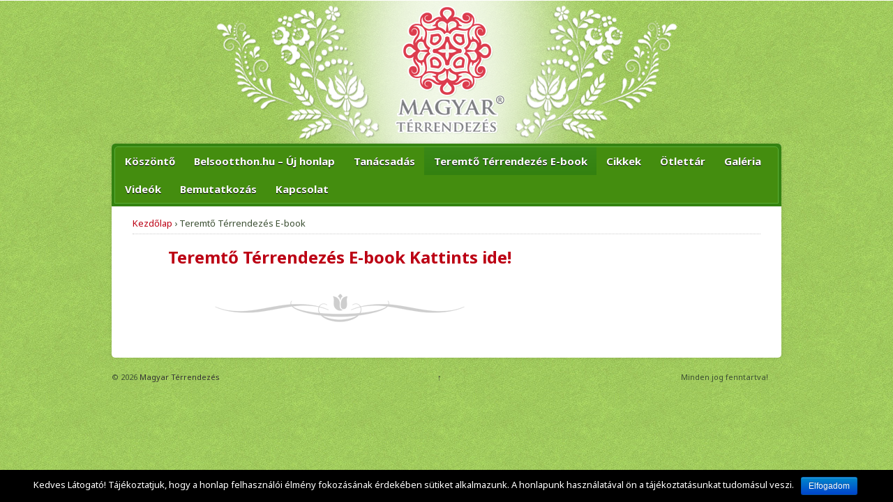

--- FILE ---
content_type: text/html; charset=UTF-8
request_url: https://magyarterrendezes.hu/tanfolyamok/
body_size: 3941
content:
<!doctype html>
<!--[if !IE]>      <html class="no-js non-ie" lang="hu-HU"> <![endif]-->
<!--[if IE 7 ]>    <html class="no-js ie7" lang="hu-HU"> <![endif]-->
<!--[if IE 8 ]>    <html class="no-js ie8" lang="hu-HU"> <![endif]-->
<!--[if IE 9 ]>    <html class="no-js ie9" lang="hu-HU"> <![endif]-->
<!--[if gt IE 9]><!--> <html class="no-js" lang="hu-HU"> <!--<![endif]-->
<head>
<meta charset="UTF-8" />
<meta name="viewport" content="width=device-width, initial-scale=1.0">

<title>Teremtő Térrendezés E-book - Magyar Térrendezés</title>

<link rel="profile" href="http://gmpg.org/xfn/11" />
<link rel="pingback" href="https://magyarterrendezes.hu/xmlrpc.php" />


<!-- This site is optimized with the Yoast SEO plugin v3.4.2 - https://yoast.com/wordpress/plugins/seo/ -->
<link rel="canonical" href="https://magyarterrendezes.hu/tanfolyamok/" />
<!-- / Yoast SEO plugin. -->

<link rel='dns-prefetch' href='//fonts.googleapis.com' />
<link rel='dns-prefetch' href='//s.w.org' />
<link rel="alternate" type="application/rss+xml" title="Magyar Térrendezés &raquo; hírcsatorna" href="https://magyarterrendezes.hu/feed/" />
<link rel="alternate" type="application/rss+xml" title="Magyar Térrendezés &raquo; hozzászólás hírcsatorna" href="https://magyarterrendezes.hu/comments/feed/" />
<style type="text/css">
img.wp-smiley,
img.emoji {
	display: inline !important;
	border: none !important;
	box-shadow: none !important;
	height: 1em !important;
	width: 1em !important;
	margin: 0 .07em !important;
	vertical-align: -0.1em !important;
	background: none !important;
	padding: 0 !important;
}
</style>
	<style type="text/css">
	.wp-pagenavi{margin-left:auto !important; margin-right:auto; !important}
	</style>
  <link rel='stylesheet' id='wpfb-css'  href='//magyarterrendezes.hu/wp-content/plugins/wp-filebase/wp-filebase.css?t=1472641167&#038;ver=3.4.4' type='text/css' media='all' />
<link rel='stylesheet' id='cookie-notice-front-css'  href='https://magyarterrendezes.hu/wp-content/plugins/cookie-notice/css/front.css?ver=4.6.29' type='text/css' media='all' />
<link rel='stylesheet' id='gglcptch-css'  href='https://magyarterrendezes.hu/wp-content/plugins/google-captcha/css/gglcptch.css?ver=1.26' type='text/css' media='all' />
<link rel='stylesheet' id='googlefonts-css'  href='https://fonts.googleapis.com/css?family=Noto+Sans:400,400italic,700,700italic&subset=latin,latin-ext' type='text/css' media='all' />
<link rel='stylesheet' id='responsive-style-css'  href='https://magyarterrendezes.hu/wp-content/themes/magyarterrendezes/style.css?ver=1.9.3.4' type='text/css' media='all' />
<link rel='stylesheet' id='responsive-media-queries-css'  href='https://magyarterrendezes.hu/wp-content/themes/magyarterrendezes/core/css/style.css?ver=1.9.3.4' type='text/css' media='all' />
<link rel='stylesheet' id='fancybox-css'  href='https://magyarterrendezes.hu/wp-content/plugins/easy-fancybox/fancybox/jquery.fancybox-1.3.7.min.css?ver=1.5.7' type='text/css' media='screen' />
<link rel='stylesheet' id='wp-pagenavi-style-css'  href='http://magyarterrendezes.hu/wp-content/plugins/wp-pagenavi-style/css/css3_green.css?ver=1.0' type='text/css' media='all' />
<!-- This site uses the Google Analytics by MonsterInsights plugin v5.5.2 - Universal enabled - https://www.monsterinsights.com/ -->
<script type="text/javascript">
	(function(i,s,o,g,r,a,m){i['GoogleAnalyticsObject']=r;i[r]=i[r]||function(){
		(i[r].q=i[r].q||[]).push(arguments)},i[r].l=1*new Date();a=s.createElement(o),
		m=s.getElementsByTagName(o)[0];a.async=1;a.src=g;m.parentNode.insertBefore(a,m)
	})(window,document,'script','//www.google-analytics.com/analytics.js','__gaTracker');

	__gaTracker('create', 'UA-44070964-1', 'auto');
	__gaTracker('set', 'forceSSL', true);
	__gaTracker('send','pageview');

</script>
<!-- / Google Analytics by MonsterInsights -->
<script type='text/javascript' src='https://magyarterrendezes.hu/wp-includes/js/jquery/jquery.js?ver=1.12.4'></script>
<script type='text/javascript' src='https://magyarterrendezes.hu/wp-includes/js/jquery/jquery-migrate.min.js?ver=1.4.1'></script>
<script type='text/javascript'>
/* <![CDATA[ */
var cnArgs = {"ajaxurl":"https:\/\/magyarterrendezes.hu\/wp-admin\/admin-ajax.php","hideEffect":"fade","onScroll":"","onScrollOffset":"100","cookieName":"cookie_notice_accepted","cookieValue":"TRUE","cookieTime":"2592000","cookiePath":"\/","cookieDomain":""};
/* ]]> */
</script>
<script type='text/javascript' src='https://magyarterrendezes.hu/wp-content/plugins/cookie-notice/js/front.js?ver=1.2.36.1'></script>
<script type='text/javascript' src='https://magyarterrendezes.hu/wp-content/themes/magyarterrendezes/core/js/responsive-modernizr.js?ver=2.6.1'></script>
<link rel='https://api.w.org/' href='https://magyarterrendezes.hu/wp-json/' />
<link rel='shortlink' href='https://magyarterrendezes.hu/?p=10' />
<!-- <meta name="NextGEN" version="2.1.49" /> -->
<style type='text/css' media='screen'>
	body{ font-family:"Noto Sans", arial, sans-serif;}
	h1{ font-family:"Noto Sans", arial, sans-serif;}
	h2{ font-family:"Noto Sans", arial, sans-serif;}
	h3{ font-family:"Noto Sans", arial, sans-serif;}
	h4{ font-family:"Noto Sans", arial, sans-serif;}
	h5{ font-family:"Noto Sans", arial, sans-serif;}
	h6{ font-family:"Noto Sans", arial, sans-serif;}
	blockquote{ font-family:"Noto Sans", arial, sans-serif;}
	p{ font-family:"Noto Sans", arial, sans-serif;}
	li{ font-family:"Noto Sans", arial, sans-serif;}
	.menu li a
</style>
<!-- fonts delivered by Wordpress Google Fonts, a plugin by Adrian3.com -->	<style type="text/css">
	 .wp-pagenavi
	{
		font-size:12px !important;
	}
	</style>
	<!-- We need this for debugging -->
<!-- Magyar Térrendezés 1.0.0 -->

<!-- Easy FancyBox 1.5.7 using FancyBox 1.3.7 - RavanH (http://status301.net/wordpress-plugins/easy-fancybox/) -->
<script type="text/javascript">
/* <![CDATA[ */
var fb_timeout = null;
var fb_opts = { 'overlayShow' : true, 'hideOnOverlayClick' : true, 'showCloseButton' : true, 'centerOnScroll' : true, 'enableEscapeButton' : true, 'autoScale' : true };
var easy_fancybox_handler = function(){
	/* IMG */
	var fb_IMG_select = 'a[href*=".jpg"]:not(.nofancybox,.pin-it-button), area[href*=".jpg"]:not(.nofancybox), a[href*=".jpeg"]:not(.nofancybox,.pin-it-button), area[href*=".jpeg"]:not(.nofancybox), a[href*=".png"]:not(.nofancybox,.pin-it-button), area[href*=".png"]:not(.nofancybox)';
	jQuery(fb_IMG_select).addClass('fancybox image');
	var fb_IMG_sections = jQuery('div.gallery ');
	fb_IMG_sections.each(function() { jQuery(this).find(fb_IMG_select).attr('rel', 'gallery-' + fb_IMG_sections.index(this)); });
	jQuery('a.fancybox, area.fancybox, li.fancybox a:not(li.nofancybox a)').fancybox( jQuery.extend({}, fb_opts, { 'transitionIn' : 'elastic', 'easingIn' : 'easeOutBack', 'transitionOut' : 'elastic', 'easingOut' : 'easeInBack', 'opacity' : false, 'hideOnContentClick' : false, 'titleShow' : true, 'titlePosition' : 'over', 'titleFromAlt' : true, 'showNavArrows' : true, 'enableKeyboardNav' : true, 'cyclic' : false }) );
	/* Auto-click */ 
	jQuery('#fancybox-auto').trigger('click');
}
/* ]]> */
</script>










	<style type="text/css">
	.wp-pagenavi{margin-left:auto !important; margin-right:auto; !important}
	</style>
  </head>

<body class="page page-id-10 page-parent page-template-default">
                
<div id="container" class="hfeed">
         
        <div id="header">

		    
                
                   
        <div id="logo">
            <a href="https://magyarterrendezes.hu/"></a>
        </div><!-- end of #logo -->
        
            
			 
    </div><!-- end of #header -->
        
	    <div id="wrapper" class="clearfix">

		<div class="main-nav"><ul id="menu-fomenu" class="menu"><li id="menu-item-32" class="menu-item-first menu-item menu-item-type-post_type menu-item-object-page menu-item-32"><a href="https://magyarterrendezes.hu/">Köszöntő</a></li>
<li id="menu-item-3372" class="menu-item menu-item-type-post_type menu-item-object-page menu-item-3372"><a href="https://magyarterrendezes.hu/belso-otthon-otthonod-lelke-lelked-otthona/">Belsootthon.hu &#8211; Új honlap</a></li>
<li id="menu-item-3395" class="menu-item menu-item-type-post_type menu-item-object-page menu-item-3395"><a href="https://magyarterrendezes.hu/tanacsadas-bo/">Tanácsadás</a></li>
<li id="menu-item-27" class="menu-item menu-item-type-post_type menu-item-object-page current-menu-item page_item page-item-10 current_page_item menu-item-has-children menu-item-27"><a href="https://magyarterrendezes.hu/tanfolyamok/">Teremtő Térrendezés E-book</a>
<ul class="sub-menu">
	<li id="menu-item-29" class="menu-item menu-item-type-post_type menu-item-object-page menu-item-29"><a href="https://magyarterrendezes.hu/tanfolyamok/magyar-terrendezes-alaptanfolyam/">Teremtő Térrendezés E-book</a></li>
</ul>
</li>
<li id="menu-item-61" class="menu-item menu-item-type-custom menu-item-object-custom menu-item-61"><a href="/cikkek">Cikkek</a></li>
<li id="menu-item-138" class="menu-item menu-item-type-custom menu-item-object-custom menu-item-138"><a href="/otlettar">Ötlettár</a></li>
<li id="menu-item-24" class="menu-item menu-item-type-post_type menu-item-object-page menu-item-24"><a href="https://magyarterrendezes.hu/galeria/">Galéria</a></li>
<li id="menu-item-421" class="menu-item menu-item-type-custom menu-item-object-custom menu-item-421"><a href="/videok">Videók</a></li>
<li id="menu-item-141" class="menu-item menu-item-type-post_type menu-item-object-page menu-item-141"><a href="https://magyarterrendezes.hu/bemutatkozas/">Bemutatkozás</a></li>
<li id="menu-item-123" class="menu-item-last menu-item menu-item-type-post_type menu-item-object-page menu-item-123"><a href="https://magyarterrendezes.hu/kapcsolat/">Kapcsolat</a></li>
</ul></div>		
						<div id="content-wrapper"><div class="breadcrumb-list" xmlns:v="http://rdf.data-vocabulary.org/#"><span class="breadcrumb" typeof="v:Breadcrumb"><a rel="v:url" property="v:title" href="https://magyarterrendezes.hu/">Kezdőlap</a></span> <span class="chevron">&#8250;</span> <span class="breadcrumb-current">Teremtő Térrendezés E-book</span></div><div id="content" class="grid col-620">
        
	
		        
                
						<div id="post-10" class="post-10 page type-page status-publish hentry">       
				
                
<!--<h1 class="entry-title post-title">Teremtő Térrendezés E-book</h1>-->




                 
                <div class="post-entry">
                    <div class="cikkek">
<h1 style="text-align: center;"><a href="http://magyarterrendezes.hu/tanfolyamok/magyar-terrendezes-alaptanfolyam/">Teremtő Térrendezés E-book Kattints ide!</a></h1>
</div><div style="clear:both;"></div>                                    </div><!-- end of .post-entry -->
            
				
           
<div class="post-edit"></div>  				               
				      
			</div><!-- end of #post-10 -->       
			            
						



			            
          
      
</div><!-- end of #content -->

        <div id="widgets" class="grid col-300 fit">
                <!--
		<div class="widget-wrapper search-widget">
        <form method="get" id="searchform" action="https://magyarterrendezes.hu/">
			<input type="text" class="field" name="s" id="s" placeholder="keresés..." />
			<input type="submit" class="submit" name="submit" id="searchsubmit" value="mehet"  />
		</form>
        </div>
        -->    
			
                </div><!-- end of #widgets -->		</div><!-- end #content-wrapper -->
		    </div><!-- end of #wrapper -->
    </div><!-- end of #container -->

<div id="footer" class="clearfix">
	
    <div id="footer-wrapper">
    
        <div class="grid col-300 copyright">
            &copy; 2026<a href="https://magyarterrendezes.hu/" title="Magyar Térrendezés">
                Magyar Térrendezés            </a>
        </div><!-- end of .copyright -->
        
        <div class="grid col-300 scroll-top"><a href="#scroll-top" title="vissza a tetejére">&uarr;</a></div>
        
        <div class="grid col-300 fit powered">
            Minden jog fenntartva!
        </div><!-- end .powered -->
    
    </div><!-- end #footer-wrapper -->
    
	</div><!-- end #footer -->

<!-- ngg_resource_manager_marker --><script type='text/javascript' src='https://magyarterrendezes.hu/wp-content/themes/magyarterrendezes/core/js/responsive-scripts.js?ver=1.2.4'></script>
<script type='text/javascript' src='https://magyarterrendezes.hu/wp-content/plugins/easy-fancybox/fancybox/jquery.fancybox-1.3.7.min.js?ver=1.5.7'></script>
<script type='text/javascript' src='https://magyarterrendezes.hu/wp-content/plugins/easy-fancybox/jquery.easing.pack.js?ver=1.3'></script>
<script type='text/javascript' src='https://magyarterrendezes.hu/wp-content/plugins/easy-fancybox/jquery.mousewheel.min.js?ver=3.1.12'></script>

<script type="text/javascript">
jQuery(document).on('ready post-load', easy_fancybox_handler );
</script>

			<div id="cookie-notice" class="cn-bottom bootstrap" style="color: #fff; background-color: #000;"><div class="cookie-notice-container"><span id="cn-notice-text">Kedves Látogató! Tájékoztatjuk, hogy a honlap felhasználói élmény fokozásának érdekében sütiket alkalmazunk. A honlapunk használatával ön a tájékoztatásunkat tudomásul veszi.</span><a href="#" id="cn-accept-cookie" data-cookie-set="accept" class="cn-set-cookie button bootstrap">Elfogadom</a>
				</div>
			</div></body>
</html>

--- FILE ---
content_type: text/plain
request_url: https://www.google-analytics.com/j/collect?v=1&_v=j102&a=1409110280&t=pageview&_s=1&dl=https%3A%2F%2Fmagyarterrendezes.hu%2Ftanfolyamok%2F&ul=en-us%40posix&dt=Teremt%C5%91%20T%C3%A9rrendez%C3%A9s%20E-book%20-%20Magyar%20T%C3%A9rrendez%C3%A9s&sr=1280x720&vp=1280x720&_u=YEBAAUABCAAAACAAI~&jid=1920065237&gjid=489661561&cid=356059848.1769036941&tid=UA-44070964-1&_gid=1117222062.1769036941&_r=1&_slc=1&z=218182482
body_size: -452
content:
2,cG-WVTRPRRVFM